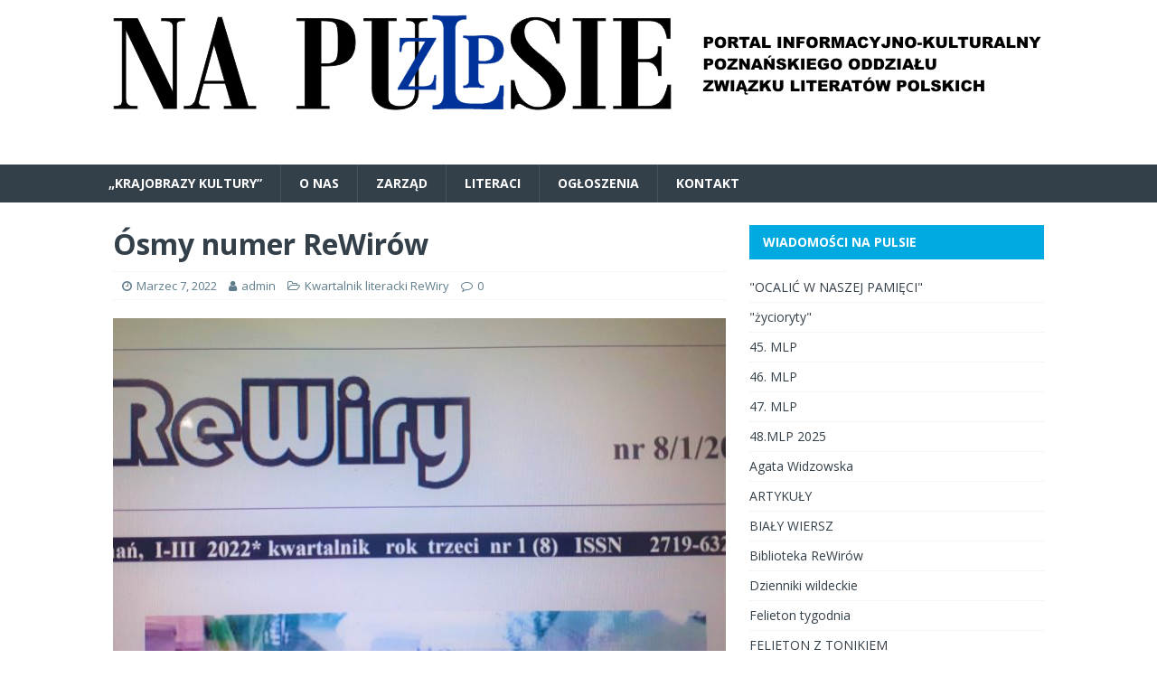

--- FILE ---
content_type: text/html; charset=UTF-8
request_url: http://zlp-poznan.e-kei.pl/kwartalnik-literacki-rewiry/osmy-numer-rewirow/
body_size: 6746
content:
<!DOCTYPE html>
<html class="no-js" lang="pl-PL">
<head>
<meta charset="UTF-8">
<meta name="viewport" content="width=device-width, initial-scale=1.0">
<link rel="profile" href="http://gmpg.org/xfn/11" />
<link rel="pingback" href="http://zlp-poznan.e-kei.pl/xmlrpc.php" />
<title>Ósmy numer ReWirów</title>
<link rel='dns-prefetch' href='//fonts.googleapis.com' />
<link rel='dns-prefetch' href='//s.w.org' />
<link rel="alternate" type="application/rss+xml" title=" &raquo; Kanał z wpisami" href="http://zlp-poznan.e-kei.pl/feed/" />
<link rel="alternate" type="application/rss+xml" title=" &raquo; Kanał z komentarzami" href="http://zlp-poznan.e-kei.pl/comments/feed/" />
<link rel="alternate" type="application/rss+xml" title=" &raquo; Ósmy numer ReWirów Kanał z komentarzami" href="http://zlp-poznan.e-kei.pl/kwartalnik-literacki-rewiry/osmy-numer-rewirow/feed/" />
		<script type="text/javascript">
			window._wpemojiSettings = {"baseUrl":"https:\/\/s.w.org\/images\/core\/emoji\/11.2.0\/72x72\/","ext":".png","svgUrl":"https:\/\/s.w.org\/images\/core\/emoji\/11.2.0\/svg\/","svgExt":".svg","source":{"concatemoji":"http:\/\/zlp-poznan.e-kei.pl\/wp-includes\/js\/wp-emoji-release.min.js?ver=5.1.6"}};
			!function(a,b,c){function d(a,b){var c=String.fromCharCode;l.clearRect(0,0,k.width,k.height),l.fillText(c.apply(this,a),0,0);var d=k.toDataURL();l.clearRect(0,0,k.width,k.height),l.fillText(c.apply(this,b),0,0);var e=k.toDataURL();return d===e}function e(a){var b;if(!l||!l.fillText)return!1;switch(l.textBaseline="top",l.font="600 32px Arial",a){case"flag":return!(b=d([55356,56826,55356,56819],[55356,56826,8203,55356,56819]))&&(b=d([55356,57332,56128,56423,56128,56418,56128,56421,56128,56430,56128,56423,56128,56447],[55356,57332,8203,56128,56423,8203,56128,56418,8203,56128,56421,8203,56128,56430,8203,56128,56423,8203,56128,56447]),!b);case"emoji":return b=d([55358,56760,9792,65039],[55358,56760,8203,9792,65039]),!b}return!1}function f(a){var c=b.createElement("script");c.src=a,c.defer=c.type="text/javascript",b.getElementsByTagName("head")[0].appendChild(c)}var g,h,i,j,k=b.createElement("canvas"),l=k.getContext&&k.getContext("2d");for(j=Array("flag","emoji"),c.supports={everything:!0,everythingExceptFlag:!0},i=0;i<j.length;i++)c.supports[j[i]]=e(j[i]),c.supports.everything=c.supports.everything&&c.supports[j[i]],"flag"!==j[i]&&(c.supports.everythingExceptFlag=c.supports.everythingExceptFlag&&c.supports[j[i]]);c.supports.everythingExceptFlag=c.supports.everythingExceptFlag&&!c.supports.flag,c.DOMReady=!1,c.readyCallback=function(){c.DOMReady=!0},c.supports.everything||(h=function(){c.readyCallback()},b.addEventListener?(b.addEventListener("DOMContentLoaded",h,!1),a.addEventListener("load",h,!1)):(a.attachEvent("onload",h),b.attachEvent("onreadystatechange",function(){"complete"===b.readyState&&c.readyCallback()})),g=c.source||{},g.concatemoji?f(g.concatemoji):g.wpemoji&&g.twemoji&&(f(g.twemoji),f(g.wpemoji)))}(window,document,window._wpemojiSettings);
		</script>
		<style type="text/css">
img.wp-smiley,
img.emoji {
	display: inline !important;
	border: none !important;
	box-shadow: none !important;
	height: 1em !important;
	width: 1em !important;
	margin: 0 .07em !important;
	vertical-align: -0.1em !important;
	background: none !important;
	padding: 0 !important;
}
</style>
	<link rel='stylesheet' id='wp-block-library-css'  href='http://zlp-poznan.e-kei.pl/wp-includes/css/dist/block-library/style.min.css?ver=5.1.6' type='text/css' media='all' />
<link rel='stylesheet' id='mh-magazine-lite-css'  href='http://zlp-poznan.e-kei.pl/wp-content/themes/mh-magazine-lite/style.css?ver=2.8.6' type='text/css' media='all' />
<link rel='stylesheet' id='mh-techmagazine-css'  href='http://zlp-poznan.e-kei.pl/wp-content/themes/mh-techmagazine/style.css?ver=1.2.4' type='text/css' media='all' />
<link rel='stylesheet' id='mh-google-fonts-css'  href='https://fonts.googleapis.com/css?family=Open+Sans:400,400italic,700,600' type='text/css' media='all' />
<link rel='stylesheet' id='mh-font-awesome-css'  href='http://zlp-poznan.e-kei.pl/wp-content/themes/mh-magazine-lite/includes/font-awesome.min.css' type='text/css' media='all' />
<script type='text/javascript' src='http://zlp-poznan.e-kei.pl/wp-includes/js/jquery/jquery.js?ver=1.12.4'></script>
<script type='text/javascript' src='http://zlp-poznan.e-kei.pl/wp-includes/js/jquery/jquery-migrate.min.js?ver=1.4.1'></script>
<script type='text/javascript' src='http://zlp-poznan.e-kei.pl/wp-content/themes/mh-magazine-lite/js/scripts.js?ver=2.8.6'></script>
<link rel='https://api.w.org/' href='http://zlp-poznan.e-kei.pl/wp-json/' />
<link rel="EditURI" type="application/rsd+xml" title="RSD" href="http://zlp-poznan.e-kei.pl/xmlrpc.php?rsd" />
<link rel="wlwmanifest" type="application/wlwmanifest+xml" href="http://zlp-poznan.e-kei.pl/wp-includes/wlwmanifest.xml" /> 
<link rel='prev' title='Klub Literacki gościnnie w klubie NOT-u' href='http://zlp-poznan.e-kei.pl/rela_kom/klub-literacki-goscinnie-w-klubie-not-u/' />
<link rel='next' title='W Nurcie OdNowy (4)' href='http://zlp-poznan.e-kei.pl/nowe-ksiazki/w-nurcie-odnowy-4/' />
<meta name="generator" content="WordPress 5.1.6" />
<link rel="canonical" href="http://zlp-poznan.e-kei.pl/kwartalnik-literacki-rewiry/osmy-numer-rewirow/" />
<link rel='shortlink' href='http://zlp-poznan.e-kei.pl/?p=8747' />
<link rel="alternate" type="application/json+oembed" href="http://zlp-poznan.e-kei.pl/wp-json/oembed/1.0/embed?url=http%3A%2F%2Fzlp-poznan.e-kei.pl%2Fkwartalnik-literacki-rewiry%2Fosmy-numer-rewirow%2F" />
<link rel="alternate" type="text/xml+oembed" href="http://zlp-poznan.e-kei.pl/wp-json/oembed/1.0/embed?url=http%3A%2F%2Fzlp-poznan.e-kei.pl%2Fkwartalnik-literacki-rewiry%2Fosmy-numer-rewirow%2F&#038;format=xml" />
<!-- <meta name="NextGEN" version="3.3.5" /> -->
<!--[if lt IE 9]>
<script src="http://zlp-poznan.e-kei.pl/wp-content/themes/mh-magazine-lite/js/css3-mediaqueries.js"></script>
<![endif]-->
<style type="text/css" id="custom-background-css">
body.custom-background { background-color: #ffffff; }
</style>
	</head>
<body id="mh-mobile" class="post-template-default single single-post postid-8747 single-format-standard custom-background mh-right-sb" itemscope="itemscope" itemtype="http://schema.org/WebPage">
<div class="mh-header-mobile-nav mh-clearfix"></div>
<header class="mh-header" itemscope="itemscope" itemtype="http://schema.org/WPHeader">
	<div class="mh-container mh-container-inner mh-row mh-clearfix">
		<div class="mh-custom-header mh-clearfix">
<a class="mh-header-image-link" href="http://zlp-poznan.e-kei.pl/" title="" rel="home">
<img class="mh-header-image" src="http://zlp-poznan.e-kei.pl/wp-content/uploads/2018/03/zlp-5.png" height="137" width="1073" alt="" />
</a>
<div class="mh-site-identity">
<div class="mh-site-logo" role="banner" itemscope="itemscope" itemtype="http://schema.org/Brand">
<style type="text/css" id="mh-header-css">.mh-header-title, .mh-header-tagline { color: #000000; }</style>
<div class="mh-header-text">
<a class="mh-header-text-link" href="http://zlp-poznan.e-kei.pl/" title="" rel="home">
</a>
</div>
</div>
</div>
</div>
	</div>
	<div class="mh-main-nav-wrap">
		<nav class="mh-navigation mh-main-nav mh-container mh-container-inner mh-clearfix" itemscope="itemscope" itemtype="http://schema.org/SiteNavigationElement">
			<div class="menu"><ul>
<li class="page_item page-item-3955"><a href="http://zlp-poznan.e-kei.pl/krajobrazy-kultury/">&#8222;KRAJOBRAZY KULTURY&#8221;</a></li>
<li class="page_item page-item-2"><a href="http://zlp-poznan.e-kei.pl/about/">O NAS</a></li>
<li class="page_item page-item-34"><a href="http://zlp-poznan.e-kei.pl/zarzad/">ZARZĄD</a></li>
<li class="page_item page-item-38"><a href="http://zlp-poznan.e-kei.pl/literaci/">LITERACI</a></li>
<li class="page_item page-item-48"><a href="http://zlp-poznan.e-kei.pl/strona-na-fb/">OGŁOSZENIA</a></li>
<li class="page_item page-item-45"><a href="http://zlp-poznan.e-kei.pl/kontakt/">KONTAKT</a></li>
</ul></div>
		</nav>
	</div>
</header><div class="mh-container mh-container-outer">
<div class="mh-wrapper mh-clearfix">
	<div id="main-content" class="mh-content" role="main" itemprop="mainContentOfPage"><article id="post-8747" class="post-8747 post type-post status-publish format-standard has-post-thumbnail hentry category-kwartalnik-literacki-rewiry">
	<header class="entry-header mh-clearfix"><h1 class="entry-title">Ósmy numer ReWirów</h1><p class="mh-meta entry-meta">
<span class="entry-meta-date updated"><i class="fa fa-clock-o"></i><a href="http://zlp-poznan.e-kei.pl/2022/03/">Marzec 7, 2022</a></span>
<span class="entry-meta-author author vcard"><i class="fa fa-user"></i><a class="fn" href="http://zlp-poznan.e-kei.pl/author/admin/">admin</a></span>
<span class="entry-meta-categories"><i class="fa fa-folder-open-o"></i><a href="http://zlp-poznan.e-kei.pl/category/kwartalnik-literacki-rewiry/" rel="category tag">Kwartalnik literacki ReWiry</a></span>
<span class="entry-meta-comments"><i class="fa fa-comment-o"></i><a class="mh-comment-scroll" href="http://zlp-poznan.e-kei.pl/kwartalnik-literacki-rewiry/osmy-numer-rewirow/#mh-comments">0</a></span>
</p>
	</header>
		<div class="entry-content mh-clearfix">
<figure class="entry-thumbnail">
<img src="http://zlp-poznan.e-kei.pl/wp-content/uploads/2022/03/R-678x381.jpg" alt="" title="R%" />
</figure>
<h3><strong>W 8 numerze ReWirów</strong></h3>
<p style="text-align: justify;">Wiersze laureatów 37. Konkursu im. Kazimiery Iłłakowiczówny: <strong>Marcina Czerwińskiego, Joanny Bociąg i Filipa Matwiejczuka</strong>. Wiersze <strong>Rudego Alfonso Gomeza Rivasa</strong>, gwatemalskiego poety w przekładzie Kaliny Izabeli Zioły. <strong>Dariusz</strong> <strong>Pawlicki</strong> publikuje szkic pt. <em>Góra milczenia</em>, <strong>Rafał Różewicz</strong> w szkicu pt. <em>Komu śni się Marcin Czerwiński</em>, a <strong>Karol Samsel</strong> dokonał oceny debiutu Filipa Matwiejczuka. <strong>Czesław Mirosław Szczepaniak</strong> opublikował trzeci odcinek szkicu pt.<em> Spód Poznania</em>. <strong>Waldemar Smaszcz</strong>, w eseju pt. „<em>Słowik litewski” nad Wartą</em>, dokonał oceny twórczości Kazimiery Iłłakowiczówny. <strong>Anna Andrych</strong> o „Cichociemnym” Przemysławie Bystrzyckim, to już trzeci odcinek szkicu. <strong>Zofia Grabowska-Andrijew</strong> przywraca pamięć o Tadeuszu Siejaku. Powraca także do Bohumila Hrabala w recenzji pt. <em>Bezcenne rupiecie</em>. <strong>Paweł Kuszczyński</strong> zajął się twórczością Eustachego Rylskiego, a <strong>Robert Rudiak</strong> propaguje, <em>Przepis na wieczną młodość</em>. Jak zawsze felietony, <strong>Zbigniewa Gordzieja i Michała Piętniewicza</strong>.</p>
<h3>&nbsp;</h3>
	</div></article><nav class="mh-post-nav mh-row mh-clearfix" itemscope="itemscope" itemtype="http://schema.org/SiteNavigationElement">
<div class="mh-col-1-2 mh-post-nav-item mh-post-nav-prev">
<a href="http://zlp-poznan.e-kei.pl/rela_kom/klub-literacki-goscinnie-w-klubie-not-u/" rel="prev"><img width="80" height="60" src="http://zlp-poznan.e-kei.pl/wp-content/uploads/2022/03/20190628_180432-80x60.jpg" class="attachment-mh-magazine-lite-small size-mh-magazine-lite-small wp-post-image" alt="" srcset="http://zlp-poznan.e-kei.pl/wp-content/uploads/2022/03/20190628_180432-80x60.jpg 80w, http://zlp-poznan.e-kei.pl/wp-content/uploads/2022/03/20190628_180432-678x509.jpg 678w, http://zlp-poznan.e-kei.pl/wp-content/uploads/2022/03/20190628_180432-326x245.jpg 326w" sizes="(max-width: 80px) 100vw, 80px" /><span>Previous</span><p>Klub Literacki gościnnie w klubie NOT-u</p></a></div>
<div class="mh-col-1-2 mh-post-nav-item mh-post-nav-next">
<a href="http://zlp-poznan.e-kei.pl/nowe-ksiazki/w-nurcie-odnowy-4/" rel="next"><img width="80" height="60" src="http://zlp-poznan.e-kei.pl/wp-content/uploads/2022/02/w-nurcie3e-80x60.png" class="attachment-mh-magazine-lite-small size-mh-magazine-lite-small wp-post-image" alt="" srcset="http://zlp-poznan.e-kei.pl/wp-content/uploads/2022/02/w-nurcie3e-80x60.png 80w, http://zlp-poznan.e-kei.pl/wp-content/uploads/2022/02/w-nurcie3e-678x509.png 678w, http://zlp-poznan.e-kei.pl/wp-content/uploads/2022/02/w-nurcie3e-326x245.png 326w" sizes="(max-width: 80px) 100vw, 80px" /><span>Next</span><p>W Nurcie OdNowy (4)</p></a></div>
</nav>
	</div>
	<aside class="mh-widget-col-1 mh-sidebar" itemscope="itemscope" itemtype="http://schema.org/WPSideBar"><div id="categories-2" class="mh-widget widget_categories"><h4 class="mh-widget-title"><span class="mh-widget-title-inner">WIADOMOŚCI NA PULSIE</span></h4>		<ul>
				<li class="cat-item cat-item-22"><a href="http://zlp-poznan.e-kei.pl/category/ocalic-w-naszej-pamieci/" >&quot;OCALIĆ W NASZEJ PAMIĘCI&quot;</a>
</li>
	<li class="cat-item cat-item-25"><a href="http://zlp-poznan.e-kei.pl/category/zycioryty/" >&quot;życioryty&quot;</a>
</li>
	<li class="cat-item cat-item-33"><a href="http://zlp-poznan.e-kei.pl/category/45-mlp/" >45. MLP</a>
</li>
	<li class="cat-item cat-item-48"><a href="http://zlp-poznan.e-kei.pl/category/46-mlp/" >46. MLP</a>
</li>
	<li class="cat-item cat-item-61"><a href="http://zlp-poznan.e-kei.pl/category/47-mlp/" >47. MLP</a>
</li>
	<li class="cat-item cat-item-70"><a href="http://zlp-poznan.e-kei.pl/category/48-mlp-2025/" >48.MLP 2025</a>
</li>
	<li class="cat-item cat-item-45"><a href="http://zlp-poznan.e-kei.pl/category/agata-widzowska/" >Agata Widzowska</a>
</li>
	<li class="cat-item cat-item-6"><a href="http://zlp-poznan.e-kei.pl/category/artykuly/" >ARTYKUŁY</a>
</li>
	<li class="cat-item cat-item-56"><a href="http://zlp-poznan.e-kei.pl/category/bialy-wiersz/" >BIAŁY WIERSZ</a>
</li>
	<li class="cat-item cat-item-40"><a href="http://zlp-poznan.e-kei.pl/category/biblioteka-rewirow/" >Biblioteka ReWirów</a>
</li>
	<li class="cat-item cat-item-41"><a href="http://zlp-poznan.e-kei.pl/category/dzienniki-wildeckie/" >Dzienniki wildeckie</a>
</li>
	<li class="cat-item cat-item-58"><a href="http://zlp-poznan.e-kei.pl/category/felieton-tygodnia/" >Felieton tygodnia</a>
</li>
	<li class="cat-item cat-item-62"><a href="http://zlp-poznan.e-kei.pl/category/felieton-z-tonikiem/" >FELIETON Z TONIKIEM</a>
</li>
	<li class="cat-item cat-item-11"><a href="http://zlp-poznan.e-kei.pl/category/felietony/" >FELIETONY</a>
</li>
	<li class="cat-item cat-item-50"><a href="http://zlp-poznan.e-kei.pl/category/gwiazdka-2023-spotkania-z-czytelnikami/" >Gwiazdka 2023 Spotkania z czytelnikami</a>
</li>
	<li class="cat-item cat-item-55"><a href="http://zlp-poznan.e-kei.pl/category/herstoria-z-gajowej-4-8/" >Herstoria z Gajowej 4/8</a>
</li>
	<li class="cat-item cat-item-26"><a href="http://zlp-poznan.e-kei.pl/category/historia-poznanskiego-oddzialu-zlp/" >HISTORIA POZNAŃSKIEGO ODDZIAŁU ZLP</a>
</li>
	<li class="cat-item cat-item-16"><a href="http://zlp-poznan.e-kei.pl/category/informacje/" >INFORMACJE</a>
</li>
	<li class="cat-item cat-item-32"><a href="http://zlp-poznan.e-kei.pl/category/kalina-zaprasza/" >Kalina zaprasza</a>
</li>
	<li class="cat-item cat-item-52"><a href="http://zlp-poznan.e-kei.pl/category/kalinowa-estrada/" >Kalinowa estrada</a>
</li>
	<li class="cat-item cat-item-53"><a href="http://zlp-poznan.e-kei.pl/category/kameralne-spotkania-literatow/" >kameralne spotkania literatów</a>
</li>
	<li class="cat-item cat-item-54"><a href="http://zlp-poznan.e-kei.pl/category/kameralne-wtorki/" >KAMERALNE WTORKI</a>
</li>
	<li class="cat-item cat-item-15"><a href="http://zlp-poznan.e-kei.pl/category/komunikaty/" >KOMUNIKATY</a>
</li>
	<li class="cat-item cat-item-35"><a href="http://zlp-poznan.e-kei.pl/category/illa-konkurs/" >Konkurs im. Kazimiery Iłłakowiczówny na debiut poetycki roku</a>
</li>
	<li class="cat-item cat-item-8"><a href="http://zlp-poznan.e-kei.pl/category/konkursy/" >KONKURSY</a>
</li>
	<li class="cat-item cat-item-65"><a href="http://zlp-poznan.e-kei.pl/category/ksiazki-nadeslane/" >KSIĄŻKI NADESŁANE</a>
</li>
	<li class="cat-item cat-item-30"><a href="http://zlp-poznan.e-kei.pl/category/kwartalnik-literacki-rewiry/" >Kwartalnik literacki ReWiry</a>
</li>
	<li class="cat-item cat-item-43"><a href="http://zlp-poznan.e-kei.pl/category/laweczka-poetycka/" >Ławeczka poetycka</a>
</li>
	<li class="cat-item cat-item-23"><a href="http://zlp-poznan.e-kei.pl/category/miedzynarodowy-listopad-poetycki/" >MIĘDZYNARODOWY LISTOPAD POETYCKI</a>
</li>
	<li class="cat-item cat-item-39"><a href="http://zlp-poznan.e-kei.pl/category/na-biezaco-z-adamem/" >Na bieżąco z Adamem</a>
</li>
	<li class="cat-item cat-item-34"><a href="http://zlp-poznan.e-kei.pl/category/nagroda-im/" >Nagroda im</a>
</li>
	<li class="cat-item cat-item-24"><a href="http://zlp-poznan.e-kei.pl/category/nowe-ksiazki/" >NOWE KSIĄŻKI</a>
</li>
	<li class="cat-item cat-item-38"><a href="http://zlp-poznan.e-kei.pl/category/nowe-wiersze/" >Nowe wiersze</a>
</li>
	<li class="cat-item cat-item-37"><a href="http://zlp-poznan.e-kei.pl/category/odeszli-od-nas/" >Odeszli od nas</a>
</li>
	<li class="cat-item cat-item-47"><a href="http://zlp-poznan.e-kei.pl/category/konkursy/okiem-krytyka/" >Okiem krytyka</a>
</li>
	<li class="cat-item cat-item-69"><a href="http://zlp-poznan.e-kei.pl/category/okiem-myszograja/" >Okiem Myszograja</a>
</li>
	<li class="cat-item cat-item-10"><a href="http://zlp-poznan.e-kei.pl/category/okienko-z-wierszem-1/" >OKIENKO Z WIERSZEM</a>
</li>
	<li class="cat-item cat-item-72"><a href="http://zlp-poznan.e-kei.pl/category/patryk-nadolny-poeta-innego-wymiaru/" >Patryk Nadolny poeta innego wymiaru</a>
</li>
	<li class="cat-item cat-item-31"><a href="http://zlp-poznan.e-kei.pl/category/poeta-pod-piorem/" >Poeta pod piórem</a>
</li>
	<li class="cat-item cat-item-19"><a href="http://zlp-poznan.e-kei.pl/category/poezja/" >POEZJA</a>
</li>
	<li class="cat-item cat-item-42"><a href="http://zlp-poznan.e-kei.pl/category/popoludnie-z-poezja/" >Popołudnie z poezją</a>
</li>
	<li class="cat-item cat-item-59"><a href="http://zlp-poznan.e-kei.pl/category/poznanski-targ-dobra/" >Poznański Targ Dobra</a>
</li>
	<li class="cat-item cat-item-14"><a href="http://zlp-poznan.e-kei.pl/category/proza/" >PROZA</a>
</li>
	<li class="cat-item cat-item-9"><a href="http://zlp-poznan.e-kei.pl/category/recenzja/" >RECENZJA</a>
</li>
	<li class="cat-item cat-item-1"><a href="http://zlp-poznan.e-kei.pl/category/rela_kom/" >RELACJE, KOMENTARZE</a>
</li>
	<li class="cat-item cat-item-67"><a href="http://zlp-poznan.e-kei.pl/category/rocznicowe-czytania/" >Rocznicowe czytania</a>
</li>
	<li class="cat-item cat-item-36"><a href="http://zlp-poznan.e-kei.pl/category/slow-miarka/" >Słów-miarka</a>
</li>
	<li class="cat-item cat-item-60"><a href="http://zlp-poznan.e-kei.pl/category/spotkania-autorskie/" >SPOTKANIA AUTORSKIE</a>
</li>
	<li class="cat-item cat-item-49"><a href="http://zlp-poznan.e-kei.pl/category/spotkania-z-czytelnikami-gwiazdka-2023/" >Spotkania z czytelnikami GWIAZDKA 2023</a>
</li>
	<li class="cat-item cat-item-17"><a href="http://zlp-poznan.e-kei.pl/category/sylwetki-literatow/" >SYLWETKI LITERATÓW</a>
</li>
	<li class="cat-item cat-item-21"><a href="http://zlp-poznan.e-kei.pl/category/szkice/" >SZKICE</a>
</li>
	<li class="cat-item cat-item-12"><a href="http://zlp-poznan.e-kei.pl/category/szki_lit/" >SZKICE LITERACKIE</a>
</li>
	<li class="cat-item cat-item-64"><a href="http://zlp-poznan.e-kei.pl/category/targi-ksiazki/" >Targi Książki</a>
</li>
	<li class="cat-item cat-item-44"><a href="http://zlp-poznan.e-kei.pl/category/teatr-w-przejsciu/" >TEATR W PRZEJŚCIU</a>
</li>
	<li class="cat-item cat-item-66"><a href="http://zlp-poznan.e-kei.pl/category/w-swietle-poezji/" >W ŚWIETLE POEZJI</a>
</li>
	<li class="cat-item cat-item-68"><a href="http://zlp-poznan.e-kei.pl/category/warsztaty-literackie/" >Warsztaty literackie</a>
</li>
	<li class="cat-item cat-item-28"><a href="http://zlp-poznan.e-kei.pl/category/wiersz-miesiaca/" >WIERSZ MIESIĄCA</a>
</li>
	<li class="cat-item cat-item-57"><a href="http://zlp-poznan.e-kei.pl/category/wiersz-na-niedziele/" >Wiersz na niedzielę</a>
</li>
	<li class="cat-item cat-item-71"><a href="http://zlp-poznan.e-kei.pl/category/wiersze-malgorzaty-borzeszkowskiej/" >Wiersze Małgorzaty Borzeszkowskiej</a>
</li>
	<li class="cat-item cat-item-4"><a href="http://zlp-poznan.e-kei.pl/category/wiesci-z-kraju/" >WIEŚCI Z KRAJU</a>
</li>
	<li class="cat-item cat-item-3"><a href="http://zlp-poznan.e-kei.pl/category/wiesci-z-poznania/" >WIEŚCI Z POZNANIA</a>
</li>
	<li class="cat-item cat-item-63"><a href="http://zlp-poznan.e-kei.pl/category/wigilia-2024/" >WIGILIA 2024</a>
</li>
	<li class="cat-item cat-item-27"><a href="http://zlp-poznan.e-kei.pl/category/wspomnienia/" >WSPOMNIENIA</a>
</li>
	<li class="cat-item cat-item-20"><a href="http://zlp-poznan.e-kei.pl/category/wywiady/" >WYWIADY</a>
</li>
	<li class="cat-item cat-item-51"><a href="http://zlp-poznan.e-kei.pl/category/z-notatnika-recenzenta/" >z notatnika recenzenta</a>
</li>
	<li class="cat-item cat-item-7"><a href="http://zlp-poznan.e-kei.pl/category/zaproszenia-na/" >ZAPROSZENIA NA&#8230;</a>
</li>
		</ul>
			</div><div id="archives-2" class="mh-widget widget_archive"><h4 class="mh-widget-title"><span class="mh-widget-title-inner">ARCHIWUM</span></h4>		<ul>
				<li><a href='http://zlp-poznan.e-kei.pl/2026/01/'>Styczeń 2026</a></li>
	<li><a href='http://zlp-poznan.e-kei.pl/2025/12/'>Grudzień 2025</a></li>
	<li><a href='http://zlp-poznan.e-kei.pl/2025/11/'>Listopad 2025</a></li>
	<li><a href='http://zlp-poznan.e-kei.pl/2025/10/'>Październik 2025</a></li>
	<li><a href='http://zlp-poznan.e-kei.pl/2025/09/'>Wrzesień 2025</a></li>
	<li><a href='http://zlp-poznan.e-kei.pl/2025/08/'>Sierpień 2025</a></li>
	<li><a href='http://zlp-poznan.e-kei.pl/2025/07/'>Lipiec 2025</a></li>
	<li><a href='http://zlp-poznan.e-kei.pl/2025/06/'>Czerwiec 2025</a></li>
	<li><a href='http://zlp-poznan.e-kei.pl/2025/05/'>Maj 2025</a></li>
	<li><a href='http://zlp-poznan.e-kei.pl/2025/04/'>Kwiecień 2025</a></li>
	<li><a href='http://zlp-poznan.e-kei.pl/2025/03/'>Marzec 2025</a></li>
	<li><a href='http://zlp-poznan.e-kei.pl/2025/02/'>Luty 2025</a></li>
	<li><a href='http://zlp-poznan.e-kei.pl/2025/01/'>Styczeń 2025</a></li>
	<li><a href='http://zlp-poznan.e-kei.pl/2024/12/'>Grudzień 2024</a></li>
	<li><a href='http://zlp-poznan.e-kei.pl/2024/11/'>Listopad 2024</a></li>
	<li><a href='http://zlp-poznan.e-kei.pl/2024/10/'>Październik 2024</a></li>
	<li><a href='http://zlp-poznan.e-kei.pl/2024/09/'>Wrzesień 2024</a></li>
	<li><a href='http://zlp-poznan.e-kei.pl/2024/08/'>Sierpień 2024</a></li>
	<li><a href='http://zlp-poznan.e-kei.pl/2024/07/'>Lipiec 2024</a></li>
	<li><a href='http://zlp-poznan.e-kei.pl/2024/06/'>Czerwiec 2024</a></li>
	<li><a href='http://zlp-poznan.e-kei.pl/2024/05/'>Maj 2024</a></li>
	<li><a href='http://zlp-poznan.e-kei.pl/2024/04/'>Kwiecień 2024</a></li>
	<li><a href='http://zlp-poznan.e-kei.pl/2024/03/'>Marzec 2024</a></li>
	<li><a href='http://zlp-poznan.e-kei.pl/2024/02/'>Luty 2024</a></li>
	<li><a href='http://zlp-poznan.e-kei.pl/2024/01/'>Styczeń 2024</a></li>
	<li><a href='http://zlp-poznan.e-kei.pl/2023/12/'>Grudzień 2023</a></li>
	<li><a href='http://zlp-poznan.e-kei.pl/2023/11/'>Listopad 2023</a></li>
	<li><a href='http://zlp-poznan.e-kei.pl/2023/10/'>Październik 2023</a></li>
	<li><a href='http://zlp-poznan.e-kei.pl/2023/09/'>Wrzesień 2023</a></li>
	<li><a href='http://zlp-poznan.e-kei.pl/2023/08/'>Sierpień 2023</a></li>
	<li><a href='http://zlp-poznan.e-kei.pl/2023/07/'>Lipiec 2023</a></li>
	<li><a href='http://zlp-poznan.e-kei.pl/2023/06/'>Czerwiec 2023</a></li>
	<li><a href='http://zlp-poznan.e-kei.pl/2023/05/'>Maj 2023</a></li>
	<li><a href='http://zlp-poznan.e-kei.pl/2023/04/'>Kwiecień 2023</a></li>
	<li><a href='http://zlp-poznan.e-kei.pl/2023/03/'>Marzec 2023</a></li>
	<li><a href='http://zlp-poznan.e-kei.pl/2023/02/'>Luty 2023</a></li>
	<li><a href='http://zlp-poznan.e-kei.pl/2023/01/'>Styczeń 2023</a></li>
	<li><a href='http://zlp-poznan.e-kei.pl/2022/12/'>Grudzień 2022</a></li>
	<li><a href='http://zlp-poznan.e-kei.pl/2022/11/'>Listopad 2022</a></li>
	<li><a href='http://zlp-poznan.e-kei.pl/2022/10/'>Październik 2022</a></li>
	<li><a href='http://zlp-poznan.e-kei.pl/2022/09/'>Wrzesień 2022</a></li>
	<li><a href='http://zlp-poznan.e-kei.pl/2022/08/'>Sierpień 2022</a></li>
	<li><a href='http://zlp-poznan.e-kei.pl/2022/07/'>Lipiec 2022</a></li>
	<li><a href='http://zlp-poznan.e-kei.pl/2022/06/'>Czerwiec 2022</a></li>
	<li><a href='http://zlp-poznan.e-kei.pl/2022/05/'>Maj 2022</a></li>
	<li><a href='http://zlp-poznan.e-kei.pl/2022/04/'>Kwiecień 2022</a></li>
	<li><a href='http://zlp-poznan.e-kei.pl/2022/03/'>Marzec 2022</a></li>
	<li><a href='http://zlp-poznan.e-kei.pl/2022/02/'>Luty 2022</a></li>
	<li><a href='http://zlp-poznan.e-kei.pl/2022/01/'>Styczeń 2022</a></li>
	<li><a href='http://zlp-poznan.e-kei.pl/2021/12/'>Grudzień 2021</a></li>
	<li><a href='http://zlp-poznan.e-kei.pl/2021/11/'>Listopad 2021</a></li>
	<li><a href='http://zlp-poznan.e-kei.pl/2021/10/'>Październik 2021</a></li>
	<li><a href='http://zlp-poznan.e-kei.pl/2021/09/'>Wrzesień 2021</a></li>
	<li><a href='http://zlp-poznan.e-kei.pl/2021/08/'>Sierpień 2021</a></li>
	<li><a href='http://zlp-poznan.e-kei.pl/2021/07/'>Lipiec 2021</a></li>
	<li><a href='http://zlp-poznan.e-kei.pl/2021/06/'>Czerwiec 2021</a></li>
	<li><a href='http://zlp-poznan.e-kei.pl/2021/05/'>Maj 2021</a></li>
	<li><a href='http://zlp-poznan.e-kei.pl/2021/04/'>Kwiecień 2021</a></li>
	<li><a href='http://zlp-poznan.e-kei.pl/2021/03/'>Marzec 2021</a></li>
	<li><a href='http://zlp-poznan.e-kei.pl/2021/02/'>Luty 2021</a></li>
	<li><a href='http://zlp-poznan.e-kei.pl/2021/01/'>Styczeń 2021</a></li>
	<li><a href='http://zlp-poznan.e-kei.pl/2020/12/'>Grudzień 2020</a></li>
	<li><a href='http://zlp-poznan.e-kei.pl/2020/11/'>Listopad 2020</a></li>
	<li><a href='http://zlp-poznan.e-kei.pl/2020/10/'>Październik 2020</a></li>
	<li><a href='http://zlp-poznan.e-kei.pl/2020/09/'>Wrzesień 2020</a></li>
	<li><a href='http://zlp-poznan.e-kei.pl/2020/08/'>Sierpień 2020</a></li>
	<li><a href='http://zlp-poznan.e-kei.pl/2020/07/'>Lipiec 2020</a></li>
	<li><a href='http://zlp-poznan.e-kei.pl/2020/06/'>Czerwiec 2020</a></li>
	<li><a href='http://zlp-poznan.e-kei.pl/2020/05/'>Maj 2020</a></li>
	<li><a href='http://zlp-poznan.e-kei.pl/2020/04/'>Kwiecień 2020</a></li>
	<li><a href='http://zlp-poznan.e-kei.pl/2020/03/'>Marzec 2020</a></li>
	<li><a href='http://zlp-poznan.e-kei.pl/2020/02/'>Luty 2020</a></li>
	<li><a href='http://zlp-poznan.e-kei.pl/2020/01/'>Styczeń 2020</a></li>
	<li><a href='http://zlp-poznan.e-kei.pl/2019/12/'>Grudzień 2019</a></li>
	<li><a href='http://zlp-poznan.e-kei.pl/2019/11/'>Listopad 2019</a></li>
	<li><a href='http://zlp-poznan.e-kei.pl/2019/10/'>Październik 2019</a></li>
	<li><a href='http://zlp-poznan.e-kei.pl/2019/09/'>Wrzesień 2019</a></li>
	<li><a href='http://zlp-poznan.e-kei.pl/2019/08/'>Sierpień 2019</a></li>
	<li><a href='http://zlp-poznan.e-kei.pl/2019/07/'>Lipiec 2019</a></li>
	<li><a href='http://zlp-poznan.e-kei.pl/2019/06/'>Czerwiec 2019</a></li>
	<li><a href='http://zlp-poznan.e-kei.pl/2019/05/'>Maj 2019</a></li>
	<li><a href='http://zlp-poznan.e-kei.pl/2019/04/'>Kwiecień 2019</a></li>
	<li><a href='http://zlp-poznan.e-kei.pl/2019/03/'>Marzec 2019</a></li>
	<li><a href='http://zlp-poznan.e-kei.pl/2019/02/'>Luty 2019</a></li>
	<li><a href='http://zlp-poznan.e-kei.pl/2019/01/'>Styczeń 2019</a></li>
	<li><a href='http://zlp-poznan.e-kei.pl/2018/12/'>Grudzień 2018</a></li>
	<li><a href='http://zlp-poznan.e-kei.pl/2018/11/'>Listopad 2018</a></li>
	<li><a href='http://zlp-poznan.e-kei.pl/2018/10/'>Październik 2018</a></li>
	<li><a href='http://zlp-poznan.e-kei.pl/2018/09/'>Wrzesień 2018</a></li>
	<li><a href='http://zlp-poznan.e-kei.pl/2018/08/'>Sierpień 2018</a></li>
	<li><a href='http://zlp-poznan.e-kei.pl/2018/07/'>Lipiec 2018</a></li>
	<li><a href='http://zlp-poznan.e-kei.pl/2018/06/'>Czerwiec 2018</a></li>
	<li><a href='http://zlp-poznan.e-kei.pl/2018/05/'>Maj 2018</a></li>
	<li><a href='http://zlp-poznan.e-kei.pl/2018/04/'>Kwiecień 2018</a></li>
	<li><a href='http://zlp-poznan.e-kei.pl/2018/03/'>Marzec 2018</a></li>
	<li><a href='http://zlp-poznan.e-kei.pl/2018/02/'>Luty 2018</a></li>
	<li><a href='http://zlp-poznan.e-kei.pl/2018/01/'>Styczeń 2018</a></li>
	<li><a href='http://zlp-poznan.e-kei.pl/2017/12/'>Grudzień 2017</a></li>
	<li><a href='http://zlp-poznan.e-kei.pl/2017/11/'>Listopad 2017</a></li>
	<li><a href='http://zlp-poznan.e-kei.pl/2017/10/'>Październik 2017</a></li>
	<li><a href='http://zlp-poznan.e-kei.pl/2017/09/'>Wrzesień 2017</a></li>
	<li><a href='http://zlp-poznan.e-kei.pl/2017/08/'>Sierpień 2017</a></li>
	<li><a href='http://zlp-poznan.e-kei.pl/2017/07/'>Lipiec 2017</a></li>
	<li><a href='http://zlp-poznan.e-kei.pl/2017/06/'>Czerwiec 2017</a></li>
	<li><a href='http://zlp-poznan.e-kei.pl/2017/05/'>Maj 2017</a></li>
	<li><a href='http://zlp-poznan.e-kei.pl/2017/04/'>Kwiecień 2017</a></li>
	<li><a href='http://zlp-poznan.e-kei.pl/2017/03/'>Marzec 2017</a></li>
	<li><a href='http://zlp-poznan.e-kei.pl/2017/02/'>Luty 2017</a></li>
	<li><a href='http://zlp-poznan.e-kei.pl/2017/01/'>Styczeń 2017</a></li>
	<li><a href='http://zlp-poznan.e-kei.pl/2016/11/'>Listopad 2016</a></li>
	<li><a href='http://zlp-poznan.e-kei.pl/2016/09/'>Wrzesień 2016</a></li>
	<li><a href='http://zlp-poznan.e-kei.pl/2016/08/'>Sierpień 2016</a></li>
	<li><a href='http://zlp-poznan.e-kei.pl/2016/07/'>Lipiec 2016</a></li>
	<li><a href='http://zlp-poznan.e-kei.pl/2016/06/'>Czerwiec 2016</a></li>
		</ul>
			</div></aside></div>
</div><!-- .mh-container-outer -->
<div class="mh-copyright-wrap">
	<div class="mh-container mh-container-inner mh-clearfix">
		<p class="mh-copyright">Copyright &copy; 2026 | WordPress Theme by <a href="https://www.mhthemes.com/" rel="nofollow">MH Themes</a></p>
	</div>
</div>
<!-- ngg_resource_manager_marker --><script type='text/javascript' src='http://zlp-poznan.e-kei.pl/wp-includes/js/wp-embed.min.js?ver=5.1.6'></script>
</body>
</html>